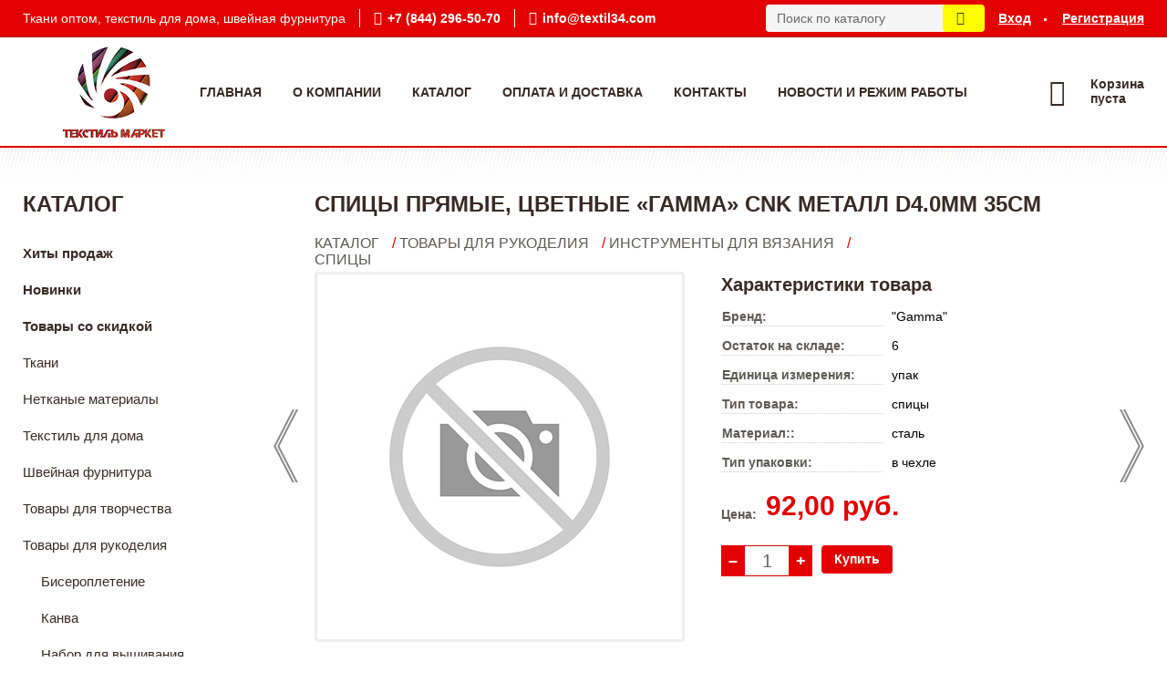

--- FILE ---
content_type: text/html; charset=utf-8
request_url: https://textil34.com/shop/goods/spitsyi_pryamyie_tsvetnyie_gamma_CNK_metall_d40mm_35sm-44805
body_size: 7819
content:
<!DOCTYPE html><!-- uniSiter platform | www.unisiter.ru / -->
<html lang="ru">
<head>
    <meta charset="utf-8"/>
<meta name="apple-mobile-web-app-capable" content="yes"/>
<meta name="viewport" content="width=device-width, initial-scale=1.0, maximum-scale=1.0, user-scalable=no"/>
<meta name="apple-mobile-web-app-status-bar-style" content="black"/>
<title>Спицы прямые, цветные «Гамма» CNK металл  d4.0мм  35см &mdash; купить в городе Волгоград, цена, фото &mdash; Текстиль Маркет</title>
<meta name="description" content="Спицы прямые, цветные «Гамма» CNK металл  d4.0мм  35см можно купить в нашем интернет-магазине по выгодной цене 92 руб. Товары в наличии и под заказ."/>
<meta name="keywords" content="Спицы прямые, цветные «Гамма» CNK металл  d4.0мм  35см, цена, фото, купить, Волгоград, Спицы"/>
<link rel="shortcut icon" href="/favicon.ico" />
<link rel="canonical" href="https://textil34.com/shop/goods/spitsyi_pryamyie_tsvetnyie_gamma_CNK_metall_d40mm_35sm-44805" />

<!-- глобальный -->
<link rel="preload" as="style" onload="this.rel='stylesheet'" href="/engine/public/templates/default/skin/style.css?v24" />
<!-- глобальный -->
<link rel="preload" as="style" onload="this.rel='stylesheet'" href="/engine/public/templates/t-organic/skin/style.css?v24" />

<link rel="preload" as="style" onload="this.rel='stylesheet'" href="/kernel/css/style.css?v5" media="all"/>
<link rel="preload" as="style" onload="this.rel='stylesheet'" href="/kernel/css/mobile.css?v5" media="all"/>

<script type="text/javascript" src="/kernel/js/jquery.js" ></script>
<script type="text/javascript" src="/engine/public/templates/default/skin/script.js?v9" ></script>
<script type="text/javascript" src="/engine/public/templates/default/skin/iframe.js?v2" ></script>
<script type="text/javascript" src="/engine/public/templates/default/skin/jquery.maskedinput.js" ></script>
<script async type="text/javascript" src="/engine/public/templates/default/skin/mobile.js?v13"></script>
<link rel="stylesheet" type="text/css" href="/shop_current/style.css?v5" />
	<link rel="stylesheet" type="text/css" href="/kernel/forms.css" />
	<script src="/shop_current/shop.js?v5"></script>
	<meta property="og:type" content="website" />
	<meta property="og:url" content="https://textil34.com/shop/goods/spitsyi_pryamyie_tsvetnyie_gamma_CNK_metall_d40mm_35sm-44805" />
	<meta property="og:title" content="Спицы прямые, цветные «Гамма» CNK металл  d4.0мм  35см" />
	<script type="text/javascript" src="/engine/public/templates/default/panel/oneClickBuy.js"></script>




<script defer src="/engine/public/templates/default/slick/slick.min.js"></script>
<link href="/engine/public/templates/default/slick/slick-theme.css" type="text/css" rel="stylesheet" />
<link href="/engine/public/templates/default/slick/slick.css" type="text/css" rel="stylesheet" />







</head>
<body>
    <div id="wrapper">
                <div class="header_replacer"></div>
        <header>
            <div class="top">
                <div class="container">
                    <div class="container">
                        <ul class="about">
                            <li>
                                Ткани оптом, текстиль для дома, швейная фурнитура                            </li>
                            <li class="phone">
                                <a href="tel:+78442965070">+7 (844) 296-50-70</a>
                            </li>
                            <li class="mail">
                                <a href="mailto:info@textil34.com">info@textil34.com</a>
                            </li>
                        </ul>
                        <nav class="user">
                            <ul>
    <li class="login"><a href="/user/auth/">Вход</a></li>
    <li><a href="/user/register/">Регистрация</a></li>
</ul>                        </nav>
                        <form class="search" action="/shop/" method="get">
                            <input id="search_form_input" type="text" name="search" value="" placeholder="Поиск по каталогу" autocomplete="off" />
                            <input type="submit" value="" title="Найти" />
                            <div id="search_hints"></div>
                        </form>
                    </div>
                </div>
            </div>
            <div class="container">
                <div class="container">
                    <a class="logo" href="/"></a>
                    





<nav class="main" itemscope="" itemtype="https://schema.org/SiteNavigationElement">
    <ul>
                


<li class=" ">
    
        
    <a href="/"  itemprop="url" >Главная</a>
    
    </li>


                


<li class=" ">
    
        
    <a href="/pages/about/"  itemprop="url" >О компании</a>
    
    </li>


                


<li class=" ">
    
        
    <a href="/shop/category/"  itemprop="url" >Каталог</a>
    
    </li>


                


<li class=" ">
    
        
    <a href="/pages/oplata-dostavka/"  itemprop="url" >Оплата и доставка</a>
    
    </li>


                


<li class=" ">
    
        
    <a href="/pages/contacts/"  itemprop="url" >Контакты</a>
    
    </li>


                


<li class=" ">
    
        
    <a href="/news/"  itemprop="url" >Новости и режим работы </a>
    
    </li>


            </ul>
</nav>

                    <div id="cart">
                        <div class="cartEmpty_m">Корзина<br/>пуста</div>                    </div>
                </div>
            </div>
        </header>
        <div class="banner_line"></div>        <section id="content"  class="has_left_col">
            <div class="container">
                <div class="container" itemscope itemtype="http://schema.org/Product">
                    <div class="left_col"><h4>Каталог</h4>
<nav id="main_catalog">
    





<nav class="main" itemscope="" itemtype="https://schema.org/SiteNavigationElement">
    <ul>
                


<li class=" ">
    
        
    <a href="/shop/?attribute=hit_of_sales"  itemprop="url" >Хиты продаж</a>
    
    </li>


                


<li class=" ">
    
        
    <a href="/shop/?attribute=new"  itemprop="url" >Новинки</a>
    
    </li>


                


<li class=" ">
    
        
    <a href="/shop/?attribute=discount"  itemprop="url" >Товары со скидкой</a>
    
    </li>


            </ul>
</nav>

    
		<ul>
			<li class="sub top">
			<a href="/shop/tkani_1/">Ткани </a>
		<ul>
			<li class="sub top">
			<a href="/shop/tkani-dlya-postelnogo-belya/">Ткани для постельного белья </a>
		<ul>
			<li class="sub top">
			<a href="/shop/byaz/">Бязь </a>
		<ul>
			<li class="">
			<a href="/shop/byaz-detskaya/">Бязь детская</a>
			</li>
			<li class="">
			<a href="/shop/byaz-gladkokrashenii/">Бязь гладкокрашеный</a>
			</li>
			<li class="">
			<a href="/shop/byaz-nabivnaya/">Бязь набивная </a>
			</li>
			<li class="">
			<a href="/shop/byaz-premium/">Бязь премиум</a>
			</li>
			<li class="">
			<a href="/shop/byaz-komfort/">Бязь комфорт </a>
			</li>
		</ul>
			</li>
			<li class="sub top">
			<a href="/shop/poplin/">Поплин</a>
		<ul>
			<li class="">
			<a href="/shop/Поплин гладкокрашеный/">Поплин гладкокрашеный</a>
			</li>
			<li class="">
			<a href="/shop/poplin-nabivnoi/">Поплин набивной  </a>
			</li>
			<li class="">
			<a href="/shop/poplin-detskii/">Поплин детский </a>
			</li>
			<li class="">
			<a href="/shop/poplin-osnova/">Поплин основа </a>
			</li>
		</ul>
			</li>
			<li class="sub bottom">
			<a href="/shop/perkal/">Перкаль </a>
		<ul>
			<li class="">
			<a href="/shop/detskii/">Детский </a>
			</li>
			<li class="">
			<a href="/shop/gladkokrashennii/">Гладкокрашенный </a>
			</li>
		</ul>
			</li>
		</ul>
			</li>
			<li class="sub">
			<a href="/shop/dlya-stolovogo-belya/">Для столового белья </a>
		<ul>
			<li class="">
			<a href="/shop/rogozhka/">Рогожка</a>
			</li>
		</ul>
			</li>
			<li class="sub">
			<a href="/shop/platelnaya/">Плательная</a>
		<ul>
			<li class="">
			<a href="/shop/tkan-platelnaya/">Ткань плательная </a>
			</li>
		</ul>
			</li>
			<li class="sub top">
			<a href="/shop/Ткань для одежды/">Для одежды </a>
		<ul>
			<li class="">
			<a href="/shop/sorochechnie-i-bluzochnie/">Сорочечные и блузочные </a>
			</li>
			<li class="">
			<a href="/shop/podkladochnie/">Подкладочные</a>
			</li>
			<li class="">
			<a href="/shop/tkani-dlya-pechati-reklami/">Ткани для печати, рекламы</a>
			</li>
			<li class="">
			<a href="/shop/svetootrazhayuschie/">Светоотражающие</a>
			</li>
		</ul>
			</li>
			<li class="">
			<a href="/shop/trikotazhnii-material/">Трикотажный материал </a>
			</li>
			<li class="">
			<a href="/shop/setki-trikotazhnie/">Сетки трикотажные</a>
			</li>
			<li class="">
			<a href="/shop/flis/">Флис</a>
			</li>
			<li class="">
			<a href="/shop/utepliteli-2/">Утеплители</a>
			</li>
			<li class="">
			<a href="/shop/platochnaya/">Платочная </a>
			</li>
			<li class="">
			<a href="/shop/pizhamnaya/">Пижамная</a>
			</li>
			<li class="">
			<a href="/shop/vafelnoe-polotno/">Вафельное полотно </a>
			</li>
			<li class="">
			<a href="/shop/hlopchatobumazhnie-tkani/">Хлопчатобумажные ткани</a>
			</li>
			<li class="">
			<a href="/shop/meh/">Мех</a>
			</li>
			<li class="">
			<a href="/shop/brezenti-balteks/">Брезенты балтекс</a>
			</li>
		</ul>
			</li>
			<li class="sub top">
			<a href="/shop/netkanyie_materialyi/">Нетканые материалы</a>
		<ul>
			<li class="">
			<a href="/shop/utepliteli/">Утеплители</a>
			</li>
			<li class="">
			<a href="/shop/spanbond/">Спанбонд</a>
			</li>
			<li class="">
			<a href="/shop/porolon/">Поролон</a>
			</li>
		</ul>
			</li>
			<li class="sub top">
			<a href="/shop/tekstil_dlya_doma/">Текстиль для дома</a>
		<ul>
			<li class="">
			<a href="/shop/komplektyi_postelnogo_belya1/">Комплекты постельного белья</a>
			</li>
			<li class="sub top">
			<a href="/shop/mahrovyie_izdeliya1/">Махровые изделия</a>
		<ul>
			<li class="sub top">
			<a href="/shop/polotentse_mahrovyie1/">Полотенце махровые</a>
		<ul>
			<li class="">
			<a href="/shop/komplekti/">Комплекты </a>
			</li>
		</ul>
			</li>
			<li class="">
			<a href="/shop/prostyinya_mahrovaya/">Простыня махровая</a>
			</li>
		</ul>
			</li>
			<li class="">
			<a href="/shop/odeyala/">Одеяла</a>
			</li>
			<li class="">
			<a href="/shop/matrats/">Матрац</a>
			</li>
			<li class="">
			<a href="/shop/namatratsniki/">Наматрацники</a>
			</li>
			<li class="">
			<a href="/shop/pledyi/">Пледы</a>
			</li>
			<li class="">
			<a href="/shop/podushki/">Подушки</a>
			</li>
			<li class="">
			<a href="/shop/pokryivala_detskie/">Покрывала детские</a>
			</li>
			<li class="sub bottom">
			<a href="/shop/postelnyie_prinadlejnosti/">Постельные принадлежности</a>
		<ul>
			<li class="">
			<a href="/shop/navolochki3/">Наволочки</a>
			</li>
			<li class="">
			<a href="/shop/prostyini3/">Простыни</a>
			</li>
			<li class="">
			<a href="/shop/pododeyalniki/">Пододеяльники</a>
			</li>
		</ul>
			</li>
		</ul>
			</li>
			<li class="sub top">
			<a href="/shop/shveynaya_furnitura/">Швейная фурнитура</a>
		<ul>
			<li class="sub top">
			<a href="/shop/lentyi_dekorativnyie/">Ленты декоративные</a>
		<ul>
			<li class="">
			<a href="/shop/tesma/">Тесьма</a>
			</li>
			<li class="">
			<a href="/shop/gipyur/">Гипюр</a>
			</li>
			<li class="">
			<a href="/shop/krujevo/">Кружево</a>
			</li>
			<li class="">
			<a href="/shop/kosaya_beyka_kant/">Косая бейка / Кант</a>
			</li>
			<li class="">
			<a href="/shop/jakkardovaya/">Жаккардовая</a>
			</li>
			<li class="">
			<a href="/shop/atlasnyie/">Атласные</a>
			</li>
			<li class="">
			<a href="/shop/kapronovaya/">Капроновая</a>
			</li>
			<li class="">
			<a href="/shop/shite/">Шитье</a>
			</li>
			<li class="">
			<a href="/shop/bahroma/">Бахрома</a>
			</li>
		</ul>
			</li>
			<li class="sub top">
			<a href="/shop/zastejki_molnii/">Застежки-молнии</a>
		<ul>
			<li class="">
			<a href="/shop/molnii_metall1/">Молнии металл</a>
			</li>
			<li class="">
			<a href="/shop/molnii_djinsovyie1/">Молнии джинсовые</a>
			</li>
			<li class="">
			<a href="/shop/spiral1/">Спираль</a>
			</li>
			<li class="">
			<a href="/shop/molnii_traktor/">Молнии Трактор</a>
			</li>
			<li class="">
			<a href="/shop/spiral_yubochnaya_platevaya/">Спираль юбочная, платьевая</a>
			</li>
			<li class="">
			<a href="/shop/spiral_razy_mnaya_tip_5/">Спираль разъёмная тип 5</a>
			</li>
			<li class="">
			<a href="/shop/spiral_razy_mnaya_tip_7/">Спираль разъёмная тип 7</a>
			</li>
		</ul>
			</li>
			<li class="sub top">
			<a href="/shop/lentyi_tehnicheskie/">Ленты технические</a>
		<ul>
			<li class="">
			<a href="/shop/lipuchki/">Липучки</a>
			</li>
			<li class="sub">
			<a href="/shop/elastichnyie/">Эластичные</a>
		<ul>
			<li class="">
			<a href="/shop/belorussiya/">Белоруссия</a>
			</li>
		</ul>
			</li>
			<li class="">
			<a href="/shop/hlopchatobumajnaya/">Хлопчатобумажная</a>
			</li>
			<li class="">
			<a href="/shop/pautinka/">Паутинка</a>
			</li>
			<li class="">
			<a href="/shop/okantovochnaya/">Окантовочная</a>
			</li>
			<li class="">
			<a href="/shop/bryuchnyie/">Брючные</a>
			</li>
			<li class="">
			<a href="/shop/kleevaya/">Клеевая</a>
			</li>
			<li class="">
			<a href="/shop/molnii_metall/">Молнии металл</a>
			</li>
			<li class="">
			<a href="/shop/prochee/">Прочее</a>
			</li>
			<li class="">
			<a href="/shop/spiral/">Спираль</a>
			</li>
		</ul>
			</li>
			<li class="sub">
			<a href="/shop/instrumentyi_dlya_shitya/">Инструменты для шитья</a>
		<ul>
			<li class="">
			<a href="/shop/iglyi/">Иглы</a>
			</li>
			<li class="">
			<a href="/shop/karandashi_dlya_tkani/">Карандаши для ткани</a>
			</li>
		</ul>
			</li>
			<li class="sub">
			<a href="/shop/shveynyie_aksessuaryi/">Швейные аксессуары</a>
		<ul>
			<li class="">
			<a href="/shop/organayzeryi/">Органайзеры</a>
			</li>
			<li class="">
			<a href="/shop/prenadlejnosti_dlya_shveynyih_mashin/">Пренадлежности для швейных машин</a>
			</li>
			<li class="">
			<a href="/shop/iglyi1/">Иглы</a>
			</li>
		</ul>
			</li>
			<li class="">
			<a href="/shop/nitki/">Нитки</a>
			</li>
			<li class="">
			<a href="/shop/nojnitsyi_shveynyie/">Ножницы швейные</a>
			</li>
			<li class="">
			<a href="/shop/oborudovanie_shveynoe/">Оборудование швейное</a>
			</li>
			<li class="">
			<a href="/shop/pugovitsyi/">Пуговицы</a>
			</li>
			<li class="sub">
			<a href="/shop/furnitura_dlya_odejdyi/">Фурнитура для одежды</a>
		<ul>
			<li class="">
			<a href="/shop/plechiki_dlya_odejdyi/">Плечики для одежды</a>
			</li>
		</ul>
			</li>
			<li class="">
			<a href="/shop/instrumentyi_shveynyie/">Инструменты швейные</a>
			</li>
			<li class="">
			<a href="/shop/furnitura_dlya_belya/">Фурнитура для белья</a>
			</li>
			<li class="">
			<a href="/shop/furnitura_dlya_sumok/">Фурнитура для сумок</a>
			</li>
			<li class="">
			<a href="/shop/prenadlejnosti_dlya_shveynyih_mashin1/">Пренадлежности для швейных машин</a>
			</li>
			<li class="">
			<a href="/shop/knopki_shveynyie/">Кнопки швейные</a>
			</li>
			<li class="">
			<a href="/shop/shnuryi_dlya_odejdyi/">Шнуры для одежды</a>
			</li>
			<li class="">
			<a href="/shop/furnitura_dlya_shtor/">Фурнитура для штор</a>
			</li>
			<li class="">
			<a href="/shop/kanva_dlya_risunka/">Канва для рисунка</a>
			</li>
		</ul>
			</li>
			<li class="sub">
			<a href="/shop/tovaryi_dlya_tvorchestva/">Товары для творчества</a>
		<ul>
			<li class="">
			<a href="/shop/pryaja_dlya_vyazaniya1/">Пряжа для вязания</a>
			</li>
			<li class="">
			<a href="/shop/sherst_dlya_valyaniya/">Шерсть для валяния</a>
			</li>
			<li class="">
			<a href="/shop/bumaga_upakovochnaya/">Бумага упаковочная</a>
			</li>
		</ul>
			</li>
			<li class="show sub top">
			<a href="/shop/tovaryi_dlya_rukodeliya/">Товары для рукоделия</a>
		<ul>
			<li class="sub top">
			<a href="/shop/biseropletenie/">Бисероплетение</a>
		<ul>
			<li class="">
			<a href="/shop/zagotovki_dlya_ukrasheniy/">Заготовки для украшений</a>
			</li>
			<li class="">
			<a href="/shop/biser_i_busyi/">Бисер и бусы</a>
			</li>
		</ul>
			</li>
			<li class="sub">
			<a href="/shop/kanva/">Канва</a>
		<ul>
			<li class="">
			<a href="/shop/kanva_bez_risunka/">Канва без рисунка</a>
			</li>
		</ul>
			</li>
			<li class="">
			<a href="/shop/nabor_dlya_vyishivaniya/">Набор для вышивания</a>
			</li>
			<li class="show sub">
			<a href="/shop/instrumentyi_dlya_vyazaniya/">Инструменты для вязания</a>
		<ul>
			<li class="">
			<a href="/shop/bulavki/">Булавки</a>
			</li>
			<li class="show current ">
			<a href="/shop/spitsyi/">Спицы</a>
			</li>
			<li class="">
			<a href="/shop/kryuchki_dlya_vyazaniya/">Крючки для вязания</a>
			</li>
		</ul>
			</li>
			<li class="">
			<a href="/shop/pryaja_dlya_vyazaniya/">Пряжа для вязания</a>
			</li>
			<li class="">
			<a href="/shop/nitki1/">Нитки</a>
			</li>
			<li class="">
			<a href="/shop/noji/">Ножи</a>
			</li>
			<li class="">
			<a href="/shop/aksessuaryi_dlya_vyishivki/">Аксессуары для вышивки</a>
			</li>
			<li class="">
			<a href="/shop/instrumentyi_dlya_shitya1/">Инструменты для шитья</a>
			</li>
		</ul>
			</li>
			<li class="sub bottom">
			<a href="/shop/tkani_v_roznitsu/">Ткани в розницу</a>
		<ul>
			<li class="sub top">
			<a href="/shop/tkani_dlya_interera1/">Ткани для интерьера</a>
		<ul>
			<li class="">
			<a href="/shop/tkan_dlya_stolovogo_belya1/">Ткань для столового белья</a>
			</li>
			<li class="">
			<a href="/shop/tkan_mebelnaya1/">Ткань мебельная</a>
			</li>
		</ul>
			</li>
			<li class="">
			<a href="/shop/brezent_avizent1/">Брезент, Авизент</a>
			</li>
			<li class="">
			<a href="/shop/tkan_oksford1/">Ткань Оксфорд</a>
			</li>
			<li class="">
			<a href="/shop/tkani_dlya_odejdyi1/">Ткани для одежды</a>
			</li>
			<li class="">
			<a href="/shop/hlopchatobumajnyie_tkani1/">Хлопчатобумажные ткани</a>
			</li>
			<li class="">
			<a href="/shop/tkani-v-roznitsu/">Ткани в розницу </a>
			</li>
		</ul>
			</li>
			<li class="sub bottom">
			<a href="/shop/detskaya-odezhda/">Детская одежда</a>
		<ul>
			<li class="sub top">
			<a href="/shop/verhnyaya-odezhda/">Верхняя одежда</a>
		<ul>
			<li class="">
			<a href="/shop/zima/">Зима</a>
			</li>
			<li class="">
			<a href="/shop/palto/">Пальто</a>
			</li>
		</ul>
			</li>
		</ul>
			</li>
		</ul></nav>

<div class="divider"></div></div><main><h1 itemprop="name">Спицы прямые, цветные «Гамма» CNK металл  d4.0мм  35см</h1>
         <div id="shop_goods">
             <div class="nav">
                 <p><span itemscope itemtype="http://schema.org/BreadcrumbList"><span itemprop="itemListElement" itemscope itemtype="https://schema.org/ListItem">
                        <a itemprop="item" title="Каталог"
                        href="/shop/category/"><span itemprop="name">Каталог</span></a>
                        <meta itemprop="position" content="1" />
                    </span> / <span itemprop="itemListElement" itemscope itemtype="https://schema.org/ListItem">
                                <a itemprop="item" title="Товары для рукоделия" href="/shop/tovaryi_dlya_rukodeliya/">
                                <span itemprop="name">Товары для рукоделия</span></a>
                                <meta itemprop="position" content="2" />
                            </span> / <span itemprop="itemListElement" itemscope itemtype="https://schema.org/ListItem">
                                <a itemprop="item" title="Инструменты для вязания" href="/shop/instrumentyi_dlya_vyazaniya/">
                                <span itemprop="name">Инструменты для вязания</span></a>
                                <meta itemprop="position" content="3" />
                            </span> / <span itemprop="itemListElement" itemscope itemtype="https://schema.org/ListItem">
                                <a itemprop="item" title="Спицы" href="/shop/spitsyi/">
                                <span itemprop="name">Спицы</span></a>
                                <meta itemprop="position" content="4" />
                            </span></span></p>
             </div>
             
            <ul class="goods_slider">
                <li class="prev">
                    <a href="/shop/goods/spitsyi_pryamyie_tsvetnyie_gamma_CNK_metall_d20mm_35sm-44803" title="Предыдущий товар"></a>
                </li>
                <li class="next">
                    <a href="/shop/goods/spitsyi_pryamyie_tsvetnyie_gamma_CNK_metall_d45mm_35sm-44813" title="Следующий товар"></a>
                </li>
            </ul>
        
             <div class="goods-card">
                
            <div class="gallery">
                <div class="middle">
                    <img class="lazyload" src="/kernel/preview.php?file=shop/goods/nophoto.jpg&amp;width=400&height=400&method=add" alt="Нет фото" id="current_img">
                    <div id="zoom" class="hidden"></div>
                    
                </div>
                <div class="small">
                </div>
                <div class="goods-gallery">
                    <img class="lazyload" src="/kernel/preview.php?file=shop/goods/nophoto.jpg&amp;width=400&height=400&method=add" width="400" height="400">
                </div>
            </div>
            
                <div class="right">
                    <div class="features">
                        <div>
                        <div class="features"><h4>Характеристики товара</h4><div class="item" itemprop="additionalProperty" itemscope itemtype="https://schema.org/PropertyValue">
                        <div class="title"><div><span itemprop="name">Бренд:</span></div></div>
                        <div class="values" data-desc-id="119"><span itemprop="value">"Gamma"</span></div>
                    </div><div class="item" itemprop="additionalProperty" itemscope itemtype="https://schema.org/PropertyValue">
                        <div class="title"><div><span itemprop="name">Остаток на складе:</span></div></div>
                        <div class="values" data-desc-id="32" data-attr-var="store"><span itemprop="value">6</span></div>
                    </div><div class="item" itemprop="additionalProperty" itemscope itemtype="https://schema.org/PropertyValue">
                        <div class="title"><div><span itemprop="name">Единица измерения:</span></div></div>
                        <div class="values" data-desc-id="105"><span itemprop="value">упак</span></div>
                    </div><div class="item" itemprop="additionalProperty" itemscope itemtype="https://schema.org/PropertyValue">
                        <div class="title"><div><span itemprop="name">Тип товара:</span></div></div>
                        <div class="values" data-desc-id="123"><span itemprop="value">спицы</span></div>
                    </div><div class="item" itemprop="additionalProperty" itemscope itemtype="https://schema.org/PropertyValue">
                        <div class="title"><div><span itemprop="name">Материал::</span></div></div>
                        <div class="values" data-desc-id="141"><span itemprop="value">сталь</span></div>
                    </div><div class="item" itemprop="additionalProperty" itemscope itemtype="https://schema.org/PropertyValue">
                        <div class="title"><div><span itemprop="name">Тип упаковки:</span></div></div>
                        <div class="values" data-desc-id="163"><span itemprop="value">в чехле</span></div>
                    </div><div class="item"></div></div>
                        
                        </div>
                    </div>
                    <input type="hidden" name="base_price" value="92.00" /><input type="hidden" name="discount_price" value="0" /><div class="price-label">Цена:</div>
                <div class="price"
                itemprop="offers" itemscope itemtype="http://schema.org/Offer">
                    <meta itemprop="priceCurrency" content="RUB" /><span class="strong" itemprop="price" content="92.00">
                        92,00
                    </span>
                    руб.
                </div><div class="buttons ">
                    <form class="forms" action="./ajax_buy.php" method="post" data-form-name="AddToCart"><input type="hidden" name="goods_id" value="44806" />
                        <input type="hidden" name="action" value="buy" />
                        <input type="hidden" name="store" value="6" />
                        <input type="hidden" name="multiple" value="1" />
                        <input type="hidden" name="min" value="0" />
                        <div class="qt">
                            <a class="decr"  data-goodsConfig-goodsBuyBtn="Купить" href="#">–</a>
                            <input type="text" name="qt" value="1"  maxlength="4" pattern="[0-9]+([\.,][0-9]+)?" />
                            <a class="incr" data-goodsConfig-goodsBuyBtn="Купить" href="#" >+</a>
                        </div>
                        <div id="buy_btn_cont">
                            <input type="submit" value="Купить"/>
                        </div></form></div><div class="qt_discounts"><div class="text"></div><div id="qt_discounts_json">[]</div></div>
                </div>
                <div id="goods_desc"><ul class="tabs hidden"><li class="nav-0 current">комментарии</li></ul><div class="content tab-0 current" itemprop="description"><div class="divider"></div>

<form class="forms " method="post" id="form-comment" >
    
    <h4>Оставить комментарий</h4>

    <div class="item">
        <div class="rate">
            <p>Общая оценка</p>
            <div class="score">

                <input type="radio" id="score-5" name="score" class = "score_00" value="5">
                <label class="labelScore" for="score-5"></label>

                <input type="radio" id="score-4" name="score" class = "score_00" value="4">
                <label class="labelScore" for="score-4"></label>

                <input type="radio" id="score-3" name="score" class = "score_00" value="3">
                <label class="labelScore" for="score-3"></label>

                <input type="radio" id="score-2" name="score" class = "score_00" value="2">
                <label class="labelScore" for="score-2"></label>

                <input type="radio" id="score-1" name="score" class = "score_00" value="1">
                <label class="labelScore" for="score-1"></label>

            </div>
        </div>
    </div>

    <div class="item">
        <div class="title"><div>Имя</div></div>
        <div class="input">
            <input type="text" name="name" class="area" value="" maxlength="50"/>
        </div>
        <div class="hint">
            <div>Имя или наименование вашей организации</div>
        </div>
        <div class="hinterror">
            <div></div>
        </div>
    </div>
    <div class="item">
        <div class="title"><div>Комментарий</div></div>
        <div class="textarea">
            <textarea name="comments" rel="0"></textarea>
        </div>
        <div class="hint">
            <div>Текст комментария в&nbsp;свободной форме</div>
        </div>
        <div class="hinterror">
            <div></div>
        </div>
    </div>


        <div class="item">
        <small>Отправляя комментарий, вы даете <a href="/pages/agreement/">согласие на обработку персональных данных.</a></small>
    </div>
    <input type="hidden" name="goodsId" class="area" value="44805"/>
    
    <div class="item">
        <input type="submit" value="Отправить" />
    </div>
</form><div class="divider"></div>







</div></div>
             </div>
             
             <div class="similar-goods"><h4>Похожие товары</h4><div class="goods"
            
            >
            
            <a  href="/shop/goods/spitsyi_pryamyie_gamma_KN2H_d_60_35sm-45175">
                <img  src="/kernel/preview.php?file=shop/goods/45175.jpg&width=264&height=264" />
                <span  class="name">Спицы прямые «Гамма» KN2H d 6.0  35см</span>
            </a><div class="price">93,52 <span class="rouble">Р</span></div><a href="/shop/cart/" class="buy" onclick="AddToCart(45176, 1); $(this).html('&rarr;'); $(this).addClass('arrow'); $(this).attr('onclick',''); return false;">&nbsp;</a>
            </div><div class="goods"
            
            >
            
            <a  href="/shop/goods/spitsyi_pryamyie_gamma_MKr_metall_d20mm_35sm-44945">
                <img  src="/kernel/preview.php?file=shop/goods/44945.jpg&width=264&height=264" />
                <span  class="name">Спицы прямые «Гамма» MKР  металл  d2,0мм  35см</span>
            </a><div class="price">89,18 <span class="rouble">Р</span></div><a href="/shop/cart/" class="buy" onclick="AddToCart(44946, 1); $(this).html('&rarr;'); $(this).addClass('arrow'); $(this).attr('onclick',''); return false;">&nbsp;</a>
            </div><div class="goods"
            
            >
            
            <a  href="/shop/goods/spitsyi_pryamyie_tsvetnyie_gamma_CNK_metall_d45mm_35sm-44813">
                <img  src="/kernel/preview.php?file=shop/goods/44813.jpg&width=264&height=264" />
                <span  class="name">Спицы прямые, цветные «Гамма» CNK металл  d4.5мм  35см</span>
            </a><div class="price">95,48 <span class="rouble">Р</span></div><a href="/shop/cart/" class="buy" onclick="AddToCart(44814, 1); $(this).html('&rarr;'); $(this).addClass('arrow'); $(this).attr('onclick',''); return false;">&nbsp;</a>
            </div><div class="goods"
            
            >
            
            <a  href="/shop/goods/spitsyi_gamma_razbornyie_SN2_metall_d_40mm_10sm-44951">
                <img  src="/kernel/preview.php?file=shop/goods/44951.jpg&width=264&height=264" />
                <span  class="name">Спицы «Гамма» разборные SN2  металл d 4,0мм 10см</span>
            </a><div class="price">87,72 <span class="rouble">Р</span></div><a href="/shop/cart/" class="buy" onclick="AddToCart(44952, 1); $(this).html('&rarr;'); $(this).addClass('arrow'); $(this).attr('onclick',''); return false;">&nbsp;</a>
            </div><div class="goods"
            
            >
            
            <a  href="/shop/goods/spitsyi_pryamyie_gamma_MKr_metall_d30mm_35sm-44943">
                <img  src="/kernel/preview.php?file=shop/goods/44943.jpg&width=264&height=264" />
                <span  class="name">Спицы прямые «Гамма» MKР  металл  d3,0мм  35см</span>
            </a><div class="price">96,54 <span class="rouble">Р</span></div><a href="/shop/cart/" class="buy" onclick="AddToCart(44944, 1); $(this).html('&rarr;'); $(this).addClass('arrow'); $(this).attr('onclick',''); return false;">&nbsp;</a>
            </div></div>
        </div></main>                </div>
            </div>
            <!--ToDo: карту показываем только на главной-->
                        
        </section>
    </div>
<footer itemscope itemtype="https://schema.org/WPFooter">
    <div class="container">
        <div class="container">
            <!-- подключаем форму подписки -->
            <div class="subscription">
                <h3>Подписка</h3>
<p>Укажите адрес электронной почты и вы всегда будете в курсе новинок</p>
<form action="#" method="post" onsubmit="return ProductionSubscribe(this);">
    <div class="inputs">
        <input type="text" name="mail" placeholder="Укажите e-mail" spellcheck="false" autocomplete="off" value="" />
        <input name="submit" type="submit" value="" title="Подписаться" />
    </div>
    <div class="result"></div>
</form>
            </div>

            <!-- выводим краткое описание -->
                        <p class="description">Ткани оптом, текстиль для дома, швейная фурнитура</p>
            
            <ul class="contacts phone2">
    <li class="title">Контакты</li>
    <li class="address"><span> г. Волгоград, ул. Рабоче-Крестьянская, 48 Б</span></li>
        <li class="phone"><a href="tel:+78442965070">+7 (844) 296-50-70</a></li>
            <li class="phone"><a href="tel:+78442941556">+7(8442) 94-15-56</a></li>
            <li class="mail"><a href="mailto:info@textil34.com">info@textil34.com</a></li>
    </ul>            





<nav class="main" itemscope="" itemtype="https://schema.org/SiteNavigationElement">
    <ul>
                


<li class="sub ">
        <span 

>Информация </span>
    
        <ul>
                


<li class=" ">
    
        
    <a href="/pages/about/"  itemprop="url" >О компании</a>
    
    </li>


                


<li class=" ">
    
        
    <a href="/pages/oplata-dostavka/"  itemprop="url" >Оплата и доставка</a>
    
    </li>


                


<li class=" ">
    
        
    <a href="/pages/points-of-issue/"  itemprop="url" >Пункты выдачи</a>
    
    </li>


                


<li class=" ">
    
        
    <a href="/pages/guarantees-and-ereturns/"  itemprop="url" >Гарантии и возврат</a>
    
    </li>


                


<li class=" ">
    
        
    <a href="/pages/help/"  itemprop="url" >Как сделать заказ</a>
    
    </li>


                


<li class=" ">
    
        
    <a href="/news/"  itemprop="url" >Статьи</a>
    
    </li>


            </ul>
    </li>


                


<li class="sub ">
        <span 
    class="empty"

>  </span>
    
        <ul>
                


<li class=" ">
    
        
    <a href="/pages/wholesale/"  itemprop="url" >Оптом</a>
    
    </li>


                


<li class=" ">
    
        
    <a href="/pages/suppliers/"  itemprop="url" >Ищем поставщиков</a>
    
    </li>


            </ul>
    </li>


                


<li class="sub ">
        <span 

>Документы </span>
    
        <ul>
                


<li class=" ">
    
        
    <a href="/pages/requisites/"  itemprop="url" >Реквизиты</a>
    
    </li>


                


<li class=" ">
    
        
    <a href="/pages/agreement/"  itemprop="url" >Обработка персональных данных</a>
    
    </li>


                


<li class=" ">
    
        
    <a href="/pages/privacy-policy/"  itemprop="url" >Политика конфиденциальности</a>
    
    </li>


            </ul>
    </li>


            </ul>
</nav>


            <ul class="social">
        <li class="fb"><a target="_blank" href="https://www.facebook.com/#">Facebook</a></li>
        <li class="ig"><a target="_blank" href="https://www.instagram.com/#">Instagram</a></li>
        <li class="vk"><a target="_blank" href="https://vk.com/#">ВКонтакте</a></li>
        <li class="tw"><a target="_blank" href="https://twitter.com/#">Twitter</a></li>
        <li class="ok"><a target="_blank" href="https://ok.ru/#">Одноклассники</a></li>
    </ul>        </div>
    </div>
    <div class="bottom">
    <div class="on_top ontop" title="Наверх"></div>
    <div class="container">
        <div class="container">
            <div class="ways_to_pay" title="Принимаем к оплате карты Visa, Mastercard и МИР">
                Принимаем к&nbsp;оплате
            </div>
            <!---->
            <div class="copyright">
                <meta itemprop="copyrightHolder" content="Текстиль Маркет">
                <meta itemprop="copyrightYear" content="2026">
                2021–2026 &copy; «Текстиль Маркет» — Все права защищены.
            </div>
                        <div class="unisiter">
                Платформа <a href="https://unisiter.ru/" target="_blank">uniSiter</a>
            </div>
                    </div>
    </div>
</div></footer>
<script type="application/ld+json">
    {
        "@context": "https://schema.org",
        "url": "https://textil34.com/",
            "@type": "SearchAction",
            "target": {
                "@type":"EntryPoint",
                "urlTemplate": "https://textil34.com/shop/?search="
            },
            "query-input": "required name=search"
    }
</script>
    <!--noindex-->
    <div class="script_time">0.15 с</div>
    <!--/noindex-->
</body>
</html>

--- FILE ---
content_type: text/css
request_url: https://textil34.com/kernel/css/mobile.css?v5
body_size: 3068
content:
.on-mobile {
    display: none;
}

.animated{
    -webkit-animation-fill-mode:both;
    -moz-animation-fill-mode:both;
    -ms-animation-fill-mode:both;
    -o-animation-fill-mode:both;
    animation-fill-mode:both;
    -webkit-animation-duration:1s;
    -moz-animation-duration:1s;
    -ms-animation-duration:1s;
    -o-animation-duration:1s;
    animation-duration:1s;
}

@-webkit-keyframes slideInLeft {
    from {
        -webkit-transform: translate3d(-100%, 0, 0);
        transform: translate3d(-100%, 0, 0);
        visibility: visible;
    }

    to {
        -webkit-transform: translate3d(0, 0, 0);
        transform: translate3d(0, 0, 0);
    }
}

@keyframes slideInLeft {
    from {
        -webkit-transform: translate3d(-100%, 0, 0);
        transform: translate3d(-100%, 0, 0);
        visibility: visible;
    }

    to {
        -webkit-transform: translate3d(0, 0, 0);
        transform: translate3d(0, 0, 0);
    }
}

.slideInLeft {
    -webkit-animation-name: slideInLeft;
    animation-name: slideInLeft;
}

@-webkit-keyframes fadeOutLeft {
    from {
        opacity: 1;
    }

    to {
        opacity: 0;
        -webkit-transform: translate3d(-100%, 0, 0);
        transform: translate3d(-100%, 0, 0);
    }
}

@keyframes fadeOutLeft {
    from {
        opacity: 1;
    }

    to {
        opacity: 0;
        -webkit-transform: translate3d(-100%, 0, 0);
        transform: translate3d(-100%, 0, 0);
    }
}

.fadeOutLeft {
    -webkit-animation-name: fadeOutLeft;
    animation-name: fadeOutLeft;
}

@media all and (min-width: 1100px) {
}

@media all and (max-width: 1100px) {
    /* top line */
    body header ul.about li {border-width: 0}
    body header ul.about li:first-child, body header ul.about li:last-child {display: none}
    /* banner */
    body #banner, body #banner > div > div > a {height: 378px;}
    /* main menu */
    body header nav.main li.right {margin-left: 100px; margin-right: 160px}
    body header nav.main li.left {margin-right: 100px;}
    header nav.main li {padding: 0 5px}
    /* main page features */
    body ul.features li {min-width: 300px; padding: 10px}
    body ul.features li:after {display: none}
    /* main page categories*/
    body section.categories {height: auto; overflow: hidden}
    body section.categories ul.dots {margin-left: 0; text-align: center}
    body section.categories ul.dots li {margin: 20px; float: none; display: inline-block}
    /* main page subscription */
    body section.subscribe .border {width: 70%; padding: 60px 14%}
    /*list*/
    body .list .goods .name {height: 77px; width: 52%;}
    /* footer */
    footer nav {display: none}
    footer .ways_to_pay {left: 42%;}
}

@media all and (max-width: 860px) {
    /* main page advantages */
    body ul.advantages li {float: none; width: 96%; padding-bottom: 40px}
    body ul.advantages li:last-child {padding-bottom: 0}
    /* banner */
    body #banner, body #banner > div > div > a {height: 287px;}
    /*list*/
    body .list .goods {width: 90.5%;}
    body .list .goods .name {left: 128px;}
    /* footer */
    body footer .timetable {display: none}
    body footer .ways_to_pay {display: none}
}

@media all and (max-width: 720px) {
    /* logo */
    body header .logo {left: 0; margin-left: 0}
    /* search */
    header .top form.search {display: none}
    /* main menu */
    body header nav.main {display: none}
    /* banner */
    body #banner, body #banner > div > div > a {height: 240px;}
    /* map */
    body #YMapsID, body section.text-main {display: none}
    /* list */
    body .list .goods {min-width: 340px;}
    body .list .goods img {left: 0;}
    body .list .goods .name {left: 99px; font-size: 13px; height: 78px; width: 40%;}
    /* footer */
    body footer .bottom a {display: none}
}

@media all and (max-width: 640px) {
    /* general */
    body .container .container {margin: 0 5px;}
    body #content .left_col {display: none;}
    body .has_left_col main {margin-left: 0;}
    #shop_goods .sorting {display: none}
    body form.forms .item .title, body form.forms .item .input,  body form.forms .item .textarea, body form.forms .item .hint, body form.forms .item .hinterror {width: 90%}
    body #shop_goods, body #shop_goods div.nav {width: 342px; margin: 0 auto;}
    body section.goods_set, body section.goods_set h2  {margin-left: 0;}
    body .goods_wrapper {margin-left: -12px;}
    /* mobile head */
    body header div, body header nav, body header a {display: none}
    body header, #mobile_nav ul.panel {height: 50px; background-color: #e20000;}
    body #cart:before {display: none}
    /* banner */
    body #banner {padding-top: 50px;}
    body #banner, body #banner > div > div > a {height: 213px;}
    /* Organic similar to Electro */
    body .banner_line {display: none}
    #content {padding-top: 40px}
    /*body #shop_goods {margin-top: 70px}*/
    body #shop_goods div.nav {margin-right: 0;}
    /* shopping cart */
    /*#shopping_cart_table .qt .incr, #shopping_cart_table .qt .decr {display: none}*/
    #shopping_cart_table td .qt {width: 48px}
    #shopping_cart_table th {padding: 0; font-weight: normal}
    /* main page & titles */
    body section h2, body section h2 span {font-size: 30px; line-height: 30px;}
    body section.priority {display: none}
    /* shop module */
    body .goods {width: 270px; margin: 0 auto 50px auto;}
    body .goods a {margin: 0 auto;}
    body #shop_goods .goods-card {margin-left: 0}
    body #shopping_cart_table .features {display: none}
    body #shop_goods .filters {margin: 50px auto;}
    body ul.dots {margin: 0 auto; width: 312px;}
    body .categories ul.dots {width: unset;}
    body ul.dots li {width: 270px; margin: 0 auto 50px auto}
    body section.categories ul.dots {margin: 0 auto;}
    /* articles */
    body ul.news_list {max-width: 330px; position: relative; margin: 20px auto;}
    body ul.news_list li {position: relative;}
    body ul.news_list a {position: absolute; left: 0; top: 20px; height: 60px; overflow: hidden}
    body ul.news_list a.img {display: block; float: none; position: relative; margin: 70px 0 20px 0; width: 100%; padding: 0; border-width: 0; text-align: center}
    body ul.news_list .date {position: absolute; left: 0; top: 0; margin: 0}
    body ul.news_list li p {text-align: center;}
    body ul.news_list li p a, body ul.news_list li:after {display: none}
    body ul.news_list li img {display: inline-block; width: 100%; max-width: 330px; height: auto}
    /* questions */
    body .mobile_tc_1020_del {display: none}
    /* list */
    body .list .goods_wrapper {margin: 0;}
    body .list .goods {width: 99%;}
    body .list .goods img {left: 20px;}
    body .list .goods .name {left: 130px; font-size: 16px; height: 78px; width: 40%;}
    /* goods list */
    body .goods {display: block; float: left; width: calc(50% - 14px); min-width: 0; margin: 0 0 12px 12px; border: 1px solid #eee; border-radius: 8px; height: 320px; box-shadow: 0 0 10px 0 rgb(0 0 0 / 5%);}
    body .goods a, body .list .goods a {width: 100%; height: auto;}
    body .goods img {margin: 0 auto 8px auto; width: 100%; max-width: 180px; height: auto; float: none; border-radius: 8px; border: none;}
    body .goods .name {top: unset; left: unset; width: 100%; font-size: 14px; line-height: 16px; margin: 0 auto; padding: 0; height: 48px; overflow: hidden; display: block; max-width: 100%;}
    body .goods .price {width: 100%; left: 0; right: auto; bottom: 60px;}
    body .goods a.buy {right: 8px; top: 270px; width: 100%; border-bottom-left-radius: 8px; border-bottom-right-radius: 8px; opacity: 1;}
    body .goods a.buy.in_cart:after {border-bottom-left-radius: 8px; border-bottom-right-radius: 8px;}
    body .goods span.info, body .gallery span.info {display: block; left: -6px; top: 8px; padding: 4px 6px; background-color: #e20000; border-radius: 4px; color: #ffffff; line-height: 1;}
    body .goods a.buy:before, body .goods a.buy.in_cart:before {left: 50%; bottom: 8px; margin-left: -57px;}
    body .goods a.buy:after {width: 100%;}
    body #shop_goods .goods {margin: 40px 0 12px 12px;}
    /* viewed goods list */
    body .container-view-products .container.products {margin: 0}
    body .goods_viewed .title {margin-bottom: 20px;}
    body .goods_viewed > div {margin-left: -12px;}
    body .goods_viewed .item {width: calc(50% - 14px); min-width: 0; margin: 0 0 12px 12px; border: 1px solid #eee; border-radius: 8px; height: 250px; box-shadow: 0 0 10px 0 rgba(0, 0, 0, 0.05)}
    body .goods_viewed .item a {height: auto; text-decoration: none}
    body .goods_viewed .item img {border: none; margin: 0 auto 8px auto; width: 100%; max-width: 180px; height: auto; float: none; border-radius: 8px;}
    body .goods_viewed .item .name {position: relative; width: auto; left: auto; top: auto; font-size: 14px; line-height: 16px; margin: 8px; padding: 0; height: 48px; overflow: hidden; font-weight: 600;}
    body .goods_viewed .item:not(:first-of-type) {margin: 0 0 12px 12px;}
    /* FOOTER: general styles */
    body footer {margin-top: -383px;}
    body.main #wrapper #content {padding-bottom: 383px;}
    body .on_top.ontop:before {bottom: 10px;}
    body .on_top.ontop:after {bottom: 2px;}
    body footer, body footer .container {height: auto;}
    body footer ul.contacts {display: block; position: relative; top: auto; padding: 20px 0 0 0; background: transparent; width: auto; max-width: 100%; margin: 0; float: none}
    body footer ul.contacts li, body footer nav > ul > li li {font-size: 14px; line-height: 24px; margin-left: 0;}
    body footer ul.contacts li.title, body footer nav > ul > li.sub span {height: auto; line-height: 40px; font-size: 16px; font-weight: bold}
    body footer ul.contacts a, body footer ul.contacts span {height: auto; line-height: 24px; text-decoration: none}
    body footer nav {display: block; max-width: 100%; padding: 0; position: relative; float: none; height: auto}
    body footer nav > ul > li {float: none; width: auto; margin: 0}
    body footer nav > ul > li ul {list-style-type: none}
    body footer nav a {text-decoration: none}
    body footer ul.social {position: relative; left: auto; top: auto; margin: 0; padding: 16px 0; text-align: center; width: auto; height: auto}
    body footer .bottom {position: relative; top: auto; text-align: center; height: auto; padding: 20px 0; line-height: 24px}
    body footer .ways_to_pay {position: relative; display: block; width: 100%; height: 20px; background-size: contain; background-position: center 0; left: auto; top: auto; bottom: auto; margin: 0 0 20px 0; padding: 0; font-size: 1px; color: transparent;}
    body footer .unisiter {display: block; position: relative; left: auto; right: auto; top: auto}
    body footer .unisiter a {display: inline-block; background-position: 0 -14px}
    body footer .unisiter a:hover {background-position: 0 -64px}
    body footer .copyright {position: relative; left: auto; top: auto; line-height: 24px; margin: 0; height: auto}
    body footer p.description {display: none}
    /* FOOTER: organic styles*/
    body footer .subscription {display: none}
    body footer nav > ul > li span:after, body footer .subscription h3:after {display: none}
    body footer .on_top {top:-36px}
    body footer .bottom {margin-top: 30px}
    /* footer elements */
    body footer nav > ul > li.sub ul {opacity: 0; height: 0; transition: all 0.5s ease; overflow: hidden;}
    body footer nav > ul > li.sub > span:after {content: '\e90a'; display: inline-block; font-family: 'Unisiter-Icons'; font-size: 12px; font-weight: bold;}
    body footer nav > ul > li.show ul {opacity: 1; height: auto}
    body footer nav > ul > li.show > span:after {transform: rotate(180deg);}
    body footer nav > ul > li > span.empty {display: none}
    body .goods-gallery{display: none;}
}

@media all and (max-width: 600px) {
    body section.subscribe .title span {font-size: 26px;}
    body section.categories ul.dots {margin: 0 auto;}
    body ul.dots {width: unset;}
    /*body .goods {width: 270px; margin: 0 auto 50px auto;}*/
}

@media all and (max-width: 480px) {
    /* top line */
    body .on-mobile {display: block;}
    /* shop module */
    body #shopping_cart_table .img {display: none}
    body section.subscribe .title span {font-size: 15px;}
    body section.subscribe .title {font-size: 50px; line-height: 44px;}
    /* goods on main page */
    body section.goods_set, body section.goods_set h2 {margin-left: 0}
    /* list */
    body .list .goods {min-width: 340px;}
    body .list .goods img {left: 0;}
    body .list .goods .name {left: 99px; font-size: 13px; height: 78px; width: 40%;}
    /* banner */
    body #banner, body #banner > div > div > a {height: 160px;}
    /* goods card */
    body .one_click_buy {margin-top: 12px; margin-left: 0;}
    body #shop_goods, body #shop_goods div.nav {width: 100%;}
    body #shop_goods .goods-card .gallery {max-width: unset; margin: 40px auto; padding-right: 0;}
    body #shop_goods .goods-card .gallery .middle {max-width: 266px; min-width: 200px; margin: 0 auto; display: block!important;}
    body #shop_goods .goods-card .gallery .middle img {width: 266px;}
    body .goods_viewed .item a {margin: 0 auto;}
    body .similar-goods .goods {float: unset}
    /* categories */
    body #cat_list {margin-left: -8px;}
    body .main_categories ul, body main ul.dots, body .cats_with_goods #shop_cats ul {margin-left: 2px; padding: 0; box-sizing: border-box;}
    body .main_categories li, body main ul.dots li, body .cats_with_goods #shop_cats ul li {width: calc(33.3% - 14px); margin: 40px 0 8px 8px; position: relative; height: 180px; border: 1px solid #eee; border-radius: 8px; box-shadow: 0 0 10px 0 rgba(0, 0, 0, 0.05)}
    body .main_categories li img, body ul.dots li img {width: 100%; height: auto; margin: 0 auto; border: none; border-radius: 0}
    body .main_categories li a, body ul.dots li a {width: 100%; height: 100%; border: none;}
    body .main_categories li .name, body ul.dots li .name {width: 100%; height: 32px; left: 0;font-size: 14px; line-height: 1.2; bottom: 12px}
    body section.categories ul.dots li {margin: 0 0 8px 8px; float: unset;}
    /* categories with goods */
    body #shop_cats .devider {display: none}
    /* categories as a list */
    body #shop_cats {width: 100%}
    body #shop_cats ul {width: calc(100% - 2px);}
    body #shop_cats ul li {width: 96%; padding: 6px 2%;}
}

@media all and (max-width: 352px) {
    /* cart */
    body #cart {right: 50%; margin-right: -56px;}
    .goods_viewed .item:not(:first-of-type){margin-left: auto;}
    body #cart {right: 50%; margin-right: -56px; }
}

--- FILE ---
content_type: text/css
request_url: https://textil34.com/shop_current/style.css?v5
body_size: 4139
content:
/*#shop_cats {*/
/*    position: relative;*/
/*    float: left;*/
/*    margin: 0 0 0 20px;*/
/*    padding: 0;*/
/*    width: 230px;*/
/*}*/

#shop_goods {
    position: relative;
    margin: 40px 0 0 -50px;
    padding: 0;
}

.on_right {
    position: relative;
    margin: 40px 0 0 250px;
    padding: 0;
}

#shop_goods .dots, #shop_goods .list {
    margin: 0;
    padding: 0;
}

main div.nav {
    color: #e20000;
    font-size: 16px;
    font-weight: 400;
    text-transform: uppercase;
    margin-bottom: 20px;
}

#shop_goods div.nav {
    position: absolute;
    margin: -40px 280px 0 50px;
}

main div.nav a {
    color: #5e5a54;
    text-decoration: none;
    padding: 0 10px;
}

main div.nav a:hover {
    color: #e20000;
}

main div.nav span:first-child a {
    padding-left: 0;
}

/* buy button */

#shop_goods .buttons {
    height: 34px;
    position: relative;
    margin: 0;
    overflow: hidden;
    clear: both;
}

#shop_goods .goods-card .price, #buy_btn_cont {
    /*display: block;*/
    float: left;
    width: auto;
    margin-right: 10px;
    text-align: left;
    height: 40px;
    font-size: 30px;
    color: #666;
}

#shop_goods .goods-card .price {
    color: #e20000;
    font-weight: bold;
    margin-bottom: 20px;
}

#buy_btn_cont {
    text-align: left;
    font-size: 30px;
    color: #666;
    margin: 0;
    float: left;
}

#shop_goods .goods-card .old-price {
    text-decoration: line-through;
    color: #999;
}

#shop_goods .goods-card .price-label {
    height: 40px;
    line-height: 52px;
    float: left;
    margin-right: 10px;
    font-weight: 600;
    color: #5e5a54;
}

#buy_btn_cont img {
    display: block;
    height: 36px;
    width: 46px;
    border-width: 0;
}

#buy_btn_cont a, #buy_btn_cont input {
    display: block;
}

#shop_goods .store {
    display: none;
}

/*list*/

.list {
    width: 100%;
}

.list .goods_wrapper {
    margin: 0 0 0 50px;
    width: 100%;
}

.list .goods {
    display: table;
    float: none;
    width: 94.5%;
    min-width: 380px;
    height: 51px;
    border: 1px solid #ddd;
    margin: 0;
    padding: 0;
}

.list .goods:hover {
    border: 1px solid #e20000;
}

.list .goods a {
    display: block;
    position: relative;
    width: unset;
    top: 0;
    overflow: hidden;
    text-decoration: none;
}

.list .goods > a  {
    height: 120px;
}

.list .goods > a.buy  {
    height: 34px;
    position: absolute;
    top: 64px;
    right: 15px;
    width: 100px;
    left: unset;
    opacity: 1;
    font-size: 16px;
    border-radius: 4px;
    background: #5fbd74 url(/images/icons.png) 100px -220px no-repeat;
}

.list .goods > a.buy:hover {
    background-color: #ffff00;
    border-color: #e20000;
}

.list .goods a.buy.in_cart:after {
    content: "В корзине";
    background: #ffff00;
}

.list .goods a.buy:after {
    content: "Купить";
    display: block;
    font-size: 16px;
    line-height: 34px;
    color: #392a25;
    position: absolute;
    left: 0;
    top: 0;
    width: 101px;
    height: 34px;
    text-align: center;
    text-indent: 3px;
}

.list .goods img {
    display: block;
    max-width: 90px;
    max-height: 120px;
    position: absolute;
    left: 20px;
    top: 0;
    -webkit-border-radius: 4px;
    -moz-border-radius: 4px;
    border-radius: 4px;
    border-width: 0;
    margin: 0;
}

.list .goods .name {
    position: absolute;
    left: 160px;
    top: 20px;
    line-height: 22px;
    color: #262626;
    height: 45px;
    width: 59%;
    overflow: hidden;
    padding: 0;
    text-align: left;
}

.list .goods .price {
    position: absolute;
    width: unset;
    right: 14px;
    top: 20px;
    font-size: 20px;
    line-height: 20px;
    text-align: right;
    color: #262626;
}

#shop_goods .list .goods_wrapper .buttons {
    display: block;
    position: absolute;
    left: unset;
    right: 20px;
    top: 23px;
    height: 74px;
    text-decoration: none;
    width: 100px;
}

#shop_goods .list .buttons input.buy {
    left: 0px;
    width: 96px;
    bottom: -8px;
}

.list .goods.in-cart .buttons a.buy {
    left: 0;
}

.list .goods .buttons a.buy {
    left: 0;
}

.list .goods .buttons a.buy {
    padding: 0 6px;
}

/* tabs */

#goods_desc {
    clear: both;
    overflow: hidden;
    margin-top: 40px;
    border: 1px solid #eee;
    border-left-width: 0;
    border-right-width: 0;
}

#goods_desc .tabs {
    margin: 0;
    padding: 0;
    overflow: hidden;
    clear: both;
   /* display: none;*/
}

#goods_desc .tabs li {
    float: left;
    background: #bbb;
    color: #ffffff;
    padding: 10px 15px;
    margin: 0;
    cursor: pointer;
    font-size: 16px;
    line-height: 18px;
    list-style-type: none;
    border-right: 2px solid #999;
}

#goods_desc .tabs li:last-child {
    border-top-right-radius: 10px;
    border-width: 0;
}

#goods_desc .content {
    display: none;
    padding: 20px 0;
    font-size: 14px;
    text-align: left;
}

#goods_desc .current {
    display: block;
}

/* cart */

#shopping_cart_table {
    width: 100%;
    border-collapse: collapse;
}

#shopping_cart_table th {
    text-align: center;
    border-bottom: 2px solid #999;
    padding: 2px;
}

#shopping_cart_table td {
    border-bottom: 1px solid #aaa;
    padding: 2px;
    vertical-align: middle;
    width: 16%;
}

#shopping_cart_table img {
    width: 100px;
}

#shopping_cart_table .features {
    font-size: 12px;
    color: #666;
}

#shopping_cart_table .digit {
    width: 10%;
    text-align: right;
    word-break: break-all;
}

#shopping_cart_table .noline {
    border-width: 0;
}

#shopping_cart_table .img {
    width: 5%;
    max-width: 104px;
}

#shopping_cart_table input {
    display: block;
    float: left;
    width: 48px;
    height: 32px;
    border: 1px solid #e20000;
    border-left-width: 0;
    border-right-width: 0;
    padding: 0;
    text-align: center;
    font-size: 20px;
    line-height: 32px;
    color: #666;
    background-color: #ffffff;
    font-family: 'Open Sans', Trebuchet MS, Verdana, arial, helvetica, sans-serif;
    outline: none;
    text-indent: 0;
}

#shopping_cart_table a.del {
    display: block;
    position: relative;
    width: 100%;
    text-align: center;
    font-size: 12px;
    color: #666;
}

#shopping_cart_table .center {
    text-align: center;
}

/* Order List */

#order_list .item, #order_item .item {
    position: relative;
    width: 100%;
    min-height: 40px;
    overflow: hidden;
    color: #333;
    border-bottom: 1px solid #aaa;
}

#order_list a.item:hover div, #order_item a.item:hover div {
    background-color: #eee;
}

#order_list .item div, #order_item .item div {
    float: left;
    width: 33%;
    min-height: 40px;
    overflow: hidden;
    text-align: left;
    vertical-align: middle;
    padding: 6px 1% 6px 1%;
}

#order_list .th div, #order_item .th div {
    font-weight: bold;
    border-bottom: 2px solid #999;
    text-align: center;
}

#order_list a.item div {
    border-bottom: 1px solid #aaa;
}

#order_list .item .digits, #order_item .item .digits {
    text-align: right;
    width: 8%;
}

#order_item div.long {
    text-align: right;
    width: 79%;
    padding-right: 1%;
}

#order_item div.end {
    border-width: 0;
    line-height: 40px;
}

/* View Switcher */

#view_switcher {
    position: absolute;
    right: 25px;
    top: 5px;
    width: 42px;
    height: 16px;
    overflow: hidden;
}

#view_switcher div {
    width: 16px;
    height: 16px;
    float: right;
    background: transparent url('/images/view-switch.gif') 0 -16px no-repeat;
    cursor: pointer;
    padding: 0;
}

#view_switcher div:first-child {
    float: left;
    background-position: -12px -16px;
}

#view_switcher div:first-child.selected {
    background-position: -12px 0;
}

#view_switcher div:last-child.selected {
    background-position: 0 0;
}

/* goods features*/
#shop_goods .right {
    position: relative;
    min-width: 300px;
    overflow: hidden;
    vertical-align: top;
    text-align: left;
}

#shop_goods .features {
    position: relative;
    width: 100%;
    margin-bottom: 10px;
}

#shop_goods .features h4 {
    font-size: 20px;
    padding-bottom: 10px;
    text-transform: none;
    font-weight: bold;
}

#shop_goods .features div.item {
    position: relative;
    overflow: hidden;
    width: 100%;
    margin: 0 0 5px 0;
    font-size: 14px;
    line-height: 20px;
}

#shop_goods .features .title {
    float: left;
    width: 40%;
    margin-right: 0;
    font-weight: 600;
    color: #5e5a54;
}

#shop_goods .features .title div {
    padding-right: 10px;
}

#shop_goods .features .title span {
    width: 100%;
    border-bottom: 1px dotted #ccc;
}

#shop_goods .features .values {
    float: left;
    width: 60%;
}

#shop_goods .features span {
    margin: 0 5px 5px 0;
    background: none;
    border: 1px solid #ffffff;
    display: inline-block;
    vertical-align: top;
    min-height: 20px;
    line-height: 20px;
}

#shop_goods .features span.item {
    padding: 0 12px;
    border-radius: 2px;
    border: 1px solid #cccdcd;
    -webkit-transition: background 0.2s ease;
    -moz-transition: background 0.2s ease;
    -ms-transition: background 0.2s ease;
    -o-transition: background 0.2s ease;
    transition: background 0.2s ease;
    cursor: pointer;
}

#shop_goods .features span.item:hover {
    border-color: #e20000;
}

#shop_goods .features span.selected, #shop_goods .features span.selected:hover {
    background-color: #ffff00;
    color: #ffffff;
    border-color: #555;
}

#shop_goods .hide, #shop_goods .hide0 {
    display: none;
}

#shop_goods .features span.color, #shop_goods .features span.color:hover {
    border-width: 0;
    width: 60px;
    height: 60px;
    overflow: hidden;
    text-align: center;
    padding: 0;
    background: none;
    color: #333;
}

#shop_goods .color div {
    width: 54px;
    height: 32px;
    margin: 1px 1px 2px 1px;
    background-image: url("/images/pix.gif");
    background-repeat: repeat;
    border-radius: 2px;
    border: 2px solid transparent;
    outline: 1px dotted #eee;
}

#shop_goods .color p {
    font-size: 10px;
    height: 20px;
    vertical-align: middle;
    padding: 0;
    margin: 0;
}

#shop_goods .selected p {
    color: #333;
    font-weight: bold;
}

#shop_goods .features span.selected div {
    box-shadow: inset 0 0 0 1px rgba(255, 255, 255, 0.75);
    border-color: #000;
}

#shop_goods .features hr {
    width: 100%;
    background-color: #eee;
    height: 1px;
    border-width: 0;
    margin: 10px 0 20px 0;
}

/*#shop_goods .features {*/
/*    overflow: hidden;*/
/*    padding-top: 6px;*/
/*    border-bottom: 1px dotted #ccc;*/
/*}*/
#shop_goods .features h2 {
    font-size: 16px;
    font-weight: 600;
    margin: 0;
    line-height: 1;
}
#shop_goods .features p {
    position: relative;
    margin: 12px 0;
    line-height: 1;
    vertical-align: middle;
}
#shop_goods .features p span {
    font-size: 14px;
    line-height: 24px;
    vertical-align: middle;
    display: block;
}
#shop_goods .features p span select,
#shop_goods .features p span input {
    position: relative;
    top: -3px;
    vertical-align: bottom;
    font-family: 'Open Sans', sans-serif;
    font-size: 16px;
    box-sizing: border-box;
}
#shop_goods .features p span select {
    z-index: 10;
}
#shop_goods .features p span .customSelect {
    height: 23px;
    font-size: 16px;
    line-height: 1;
    border: 1px solid #9a9a9a;
    border-radius: 4px;
    background: #fff url("/images/select.png") right center no-repeat;
    position: relative;
    min-width: 100px;
    top: -3px;
    padding-left: 4px;
}
#shop_goods .features p span input {
    height: 25px;
    width: 100px;
    padding: 0 3px;
    border-radius: 4px;
    border: 1px solid #9a9a9a;
}
#shop_goods .features p span strong {
    color: #e20000;
    font-size: 28px;
    font-weight: 600;
    line-height: 19px;
}
#shop_goods .features p>span:first-of-type {
    position: relative;
    display: inline-block;
    padding-right: 10px;
    background: #ffffff;
    vertical-align: middle;
}
#shop_goods .features p>span:first-of-type:after {
    display: inline-block;
    position: absolute;
    bottom: 3px;
    margin-left: 4px;
    content: "";
    width: 1000px;
    border-bottom: 1px dotted #000;
}
#shop_goods .features p>span:last-of-type {
    position: relative;
    display: inline-block;
    float: right;
    clear: both;
    padding-left: 4px;
    background: #ffffff;
    vertical-align: middle;
}
.goodsFeatures-quantity_c {
    text-align: right;
}

.cart_m p {
    float: right;
    margin: 0;
    padding: 0;
}

#shop_goods .category li:after {
    display: none;
}

/*#shop_cats ul {*/
/*    position: relative;*/
/*    width: 228px;*/
/*    border: 1px solid #ddd;*/
/*    -webkit-border-radius: 4px;*/
/*    -moz-border-radius: 4px;*/
/*    border-radius: 4px;*/
/*    overflow: hidden;*/
/*}*/

/*#shop_cats ul li {*/
/*    position: relative;*/
/*    width: 216px;*/
/*    padding: 6px;*/
/*    border-top: 1px solid #ddd;*/
/*}*/

#shop_cats ul li:first-child {
    border-width: 0;
}

#shop_cats ul li.title {
    font-size: 16px;
    font-weight: 600;
    color: #333;
}

#shop_cats a {
    color: #e20000;
}

#shop_cats a:hover {
    color: #333;
}

#shop_goods .filters {
    position: relative;
    float: left;
    margin: 0 0 0 50px;
    padding: 10px;
    width: 250px;
    background-color: #fafafa;
    min-height: 328px;
    border: 1px solid #ddd;
    border-left-width: 0;
    border-right-width: 0;
}

#shop_goods .filters .title {
    font-weight: bold;
    color: #e20000;
    margin-bottom: 2px;
}
#shop_goods .filters .values {
    margin-bottom: 10px;
    padding-left: 10px;
}
#shop_goods .filters input[type=button], #shop_goods .filters input[type=submit] {
    color: #ffffff;
    font-size: 14px;
    padding: 6px 10px 6px 10px;
    border-width: 0;
    border-radius: 4px;
    -webkit-border-radius: 4px;
    -moz-border-radius: 4px;
    -khtml-border-radius: 4px;
    cursor: pointer;
    background-color: #555;
    outline: none;
    text-decoration: none;
    border-width: 0;
}

#shop_goods .filters input[type=button]:hover, #shop_goods .filters input[type=submit]:hover {
    background-color: #e20000;
}

.category-wrapper {
    position: relative;
    overflow: hidden;
}

section.category {
    text-align: center;
    margin-top: 20px;
    margin-right: -18px;
}

section.category .item {
    display: inline-block;
    vertical-align: top;
    width: 100%;
    max-width: 254px;
    padding: 20px;
    background-color: #fafafa;
    margin: 0 18px 18px 0;
    border-width: 0;
    border-top: 1px solid #eee;
    text-decoration: none;
    color: #333;
    text-align: left;
}

section.category ul {
    list-style-type: none;
}

section.category .main {
    font-size: 16px;
    font-weight: 600;
    height: 18px;
    line-height: 18px;
    overflow: hidden;
    margin-bottom: 10px;
}

section.category li {
    height: 16px;
    line-height: 16px;
    overflow: hidden;
    word-break: break-all;
    margin-bottom: 2px;
}

.category_text {
    margin-top: 40px;
    padding: 20px;
    background-color: #fafafa;
    border: 1px solid #ddd;
    border-left-width: 0;
    border-right-width: 0;
}

.category_text h2 {
    font-size: 20px;
    font-weight: normal;
    margin-bottom: 20px;
}

.category_text p {
    text-align: justify;
}

/* карточка товара */

#shop_goods .goods-card {
    position: relative;
    margin-left: 50px;
    overflow: hidden;
    text-align: center;
    vertical-align: top;
}

#shop_goods .goods-card .gallery {
    width: 100%;
    max-width: 406px;
    min-width: 300px;
    float: left;
    overflow: hidden;
    padding-right: 40px;
    margin-bottom: 40px;
}

#shop_goods .goods-card .gallery .middle {
    position: relative;
    width: 100%;
    max-width: 400px;
    min-width: 300px;
    margin-bottom: 4px;
    border: 3px solid #eee;
    -webkit-border-radius: 4px;
    -moz-border-radius: 4px;
    border-radius: 4px;
    transition: border-color 0.5s;
}

#shop_goods .goods-card .gallery .middle:hover {
    border-color: #e20000;
}

#shop_goods .goods-card .gallery .middle img {
    display: block;
    border-width: 0;
    cursor: pointer;
    width: 100%;
    -webkit-border-radius: 4px;
    -moz-border-radius: 4px;
    border-radius: 4px;
}

#zoom {
    position: absolute;
    background: url(/images/zoom.png) left top no-repeat;
    width: 24px;
    height: 24px;
    right: 35px;
    bottom: 35px;
    cursor: pointer;
}

#shop_goods .goods-card .small {
    position: relative;
    margin: 0 -3px;
}

#shop_goods .goods-card .small img {
    float: left;
    position: relative;
    display: block;
    border: 1px solid #eee;
    -webkit-border-radius: 4px;
    -moz-border-radius: 4px;
    border-radius: 4px;
    margin: 0 0 4px 4px;
    cursor: pointer;
}

#shop_goods .goods-card .small img:hover {
    border-color: #aaa;
}

#shop_goods .goods-card .small img.selected {
    border-color: #e20000;
}

#shop_goods .similar-goods {
    position: relative;
    margin: 0;
    height: 390px;
    overflow: hidden;
    clear: both;
    padding: 20px 0;
}

#shop_goods .similar-goods  h4 {
    display: block;
    height: 20px;
    line-height: 20px;
    padding: 0;
    margin: 0 0 20px 50px;
    font-weight: bold;
    font-size: 20px;
    text-transform: none;
}


#shop_goods .similar-goods .goods:hover a.buy {
    opacity: 0;
}

.yandex-xml {
    margin-left: 20px;
    height: 21px;
    line-height: 24px;
}

.yandex-xml a {
    display: block;
    float: left;
    margin-right: 10px;
    width: 52px;
    height: 21px;
    background: transparent url('/images/yandex.png') 0 0 no-repeat;
    margin-bottom: 40px;
}

#shop_goods .sorting {
    position: absolute;
    right: 0;
    top: -41px;
}

#shop_goods .sorting p, #shop_goods .sorting select {
    display: inline;
    margin-left: 10px;
}

#settings_discounts {display: none;}

#qt_discounts_json, .qt_discounts_json {display: none;}

#is_ways_of fieldset {
    border-width: 0;
}

.hidden_goods {
    opacity: 0.4;
}

.category .nav {
    display: none;
}

#shop_goods .notes {
    font-family: Merriweather;
    font-size: 15px;
    color: #553329;
    padding: 20px 0;
    margin-top: 36px;
    border-top: 1px dotted #ccc;
}

.one_click_buy {
    position: relative;
    font-size: 12px;
    color: #666;
    border-bottom: 1px dotted #666;
    width: 96px;
    text-align: center;
    cursor: pointer;
    z-index: 1;
    float: left;
    margin-top: -29px;
    margin-left: 220px;
}

.one_click_buy:hover {
    color: #e20000;
    border-color: #e20000;
}

#shop_goods .pagination {
    clear: both;
    margin-left: 50px;
}

/* goods slider */

#shop_goods ul.goods_slider {
    display: block;
    list-style-type: none;
    position: relative;
    margin-left: 20px;
}

#shop_goods ul.goods_slider li {
    display: block;
    width: 30px;
    height: 80px;
    position: absolute;
    left: -15px;
    top: 151px;
    z-index: 1;
}

#shop_goods ul.goods_slider li.next {
    left: auto;
    right: 0;
}

#shop_goods ul.goods_slider a {
    display: block;
    width: 30px;
    height: 80px;
    background: transparent url('/images/goods-slider-controls.png') 0 0;
}

#shop_goods ul.goods_slider li.next a {
    background-position-x: 30px;
}

#shop_goods ul.goods_slider a:hover {
    background-position-y: -80px;
}

#shop_goods .qt {
    height: 34px;
    width: 100px;
    overflow: hidden;
    float: left;
    margin-right: 10px;
}

#shop_goods .decr:hover,
#shop_goods .incr:hover {
    background-color: #ffff00;
    color: #ffffff;
}
#shop_goods .qt a {
    color: #ffffff;
    text-decoration: none;
    font-size: 18px;
    font-weight: 600;
}
#shop_goods .decr,
#shop_goods .incr,
#shopping_cart_table .decr,
#shopping_cart_table .incr {
    display: block;
    float: left;
    width: 26px;
    height: 34px;
    background-color: #e20000;
    text-align: center;
    line-height: 34px;
    color: #ffffff;
    transition: background-color 0.3s;
    text-decoration: none;
}

#shop_goods .qt input {
    display: block;
    float: left;
    width: 48px;
    height: 32px;
    border: 1px solid #e20000;
    border-left-width: 0;
    border-right-width: 0;
    padding: 0;
    text-align: center;
    font-size: 20px;
    line-height: 32px;
    color: #666;
    background-color: #ffffff;
}

.qt_discounts {
    margin-top: 20px;
    color: #666;
}

#shopping_cart_table div.buttons {
    position: relative;
    text-align: center;
}

#shopping_cart_table div.qt {
    display: inline-block;
    float: none;
    height: 34px;
    width: 100px;
    overflow: hidden;
    margin-right: 10px;
}

#shopping_cart_table .old {
    display: block;
}

/* filters hide button */

#shop_goods .filters .close {
    display: none; /* depends on template and logic */
    position: absolute;
    right: 20px;
    top: 21px;
    width: 20px;
    height: 20px;
    opacity: 0.6;
    cursor: pointer;
}

#shop_goods .filters .close:hover {
    opacity: 1.0;
}

.close:before, .close:after {
    position: absolute;
    left: 10px;
    content: ' ';
    height: 18px;
    width: 2px;
    background-color: #000;
}
.close:before {
    transform: rotate(45deg);
}
.close:after {
    transform: rotate(-45deg);
}
/*уведомить о поступлении заказа */
.goods_arrival {
    display: block;
    position: relative;
    float: left;
    margin-top: 12px;
    margin-left: 40px;
    color: #666;
    border-bottom: 1px dotted #666;
    cursor: pointer;
    font-size: 14px;
    font-weight: 400;
}

.goods_arrival:hover {
    color: #e20000;
    border-color: #e20000;
}

.goods_arrival_wrapper {
    max-width: 300px;
}
/*уведомить о поступлении заказа */